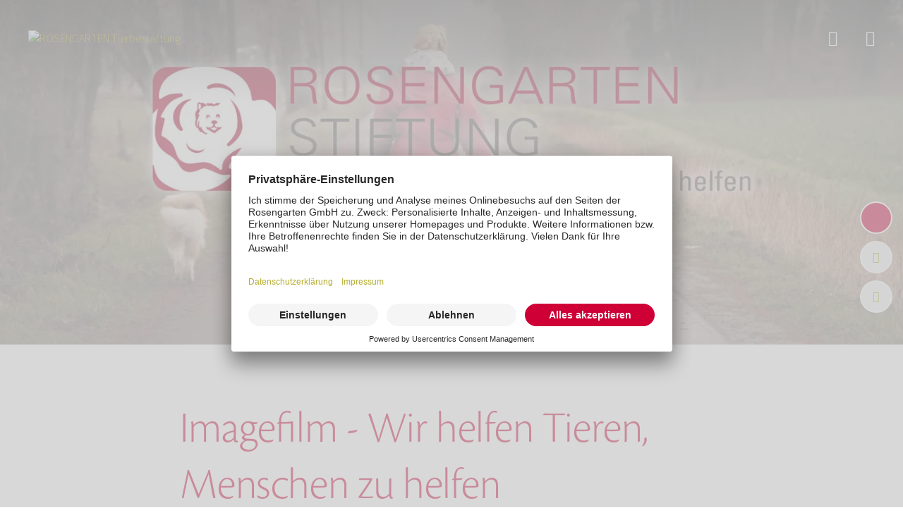

--- FILE ---
content_type: text/html; charset=utf-8
request_url: https://www.tierbestattung-owl.de/ueber-uns/aktuelles/detail/rosengarten-stiftung-imagefilm-wir-helfen-tieren-menschen-zu-helfen/
body_size: 10842
content:
<!DOCTYPE html>
<html dir="ltr" lang="de">
<head>

<meta charset="utf-8">
<!-- 
	This website is powered by TYPO3 - inspiring people to share!
	TYPO3 is a free open source Content Management Framework initially created by Kasper Skaarhoj and licensed under GNU/GPL.
	TYPO3 is copyright 1998-2026 of Kasper Skaarhoj. Extensions are copyright of their respective owners.
	Information and contribution at https://typo3.org/
-->


<link rel="shortcut icon" href="/typo3conf/ext/rosengarten/Resources/Public/Images/favicon/favicon.ico" type="image/vnd.microsoft.icon">
<title>Imagefilm - Wir helfen Tieren, Menschen zu helfen</title>
<meta name="generator" content="TYPO3 CMS" />
<meta name="description" content="Die ROSENGARTEN-Stiftung stellt sich vor und teilt seine Botschaft mit der Welt. Die Ausbildung von Assistenzhunden wird von der Stiftung gefördert." />
<meta name="keywords" content="Imagefilm, ROSENGARTEN-Stiftung, Stiftung, Imagevideo, Image, Spenden, Gemeinsam für Mensch und Tier, Mensch-Tier-Beziehung, " />
<meta name="viewport" content="width=device-width, user-scalable=no, initial-scale=1.0" />
<meta property="og:title" content="Imagefilm - Wir helfen Tieren, Menschen zu helfen" />
<meta property="og:type" content="article" />
<meta property="og:url" content="https://www.tierbestattung-owl.de/ueber-uns/aktuelles/detail/rosengarten-stiftung-imagefilm-wir-helfen-tieren-menschen-zu-helfen/" />
<meta property="og:image" content="https://cdn.rosengarten-tierbestattung.de/_processed_/d/9/csm_ROSENGARTEN-Stiftung_-_Thumbnail_-_Imagefilm_Imagevideo_Spenden_Stiftung_1440x550__2988d9ca2a.jpg" />
<meta property="og:image:width" content="1200" />
<meta property="og:image:height" content="459" />
<meta property="og:description" content="Die ROSENGARTEN-Stiftung stellt sich vor und teilt seine Botschaft mit der Welt. Die Ausbildung von Assistenzhunden wird von der Stiftung gefördert." />
<meta name="twitter:card" content="summary" />
<meta name="facebook-domain-verification" content="b21oegbo20rhf4za5n6yadr10rqgzw" />
<meta name="p:domain_verify" content="47e6ab639038756574773fbfc7a7544c" />


<link rel="stylesheet" type="text/css" href="/typo3temp/assets/compressed/merged-955a0b5ddb69fdaa1adad5145deef438-27f7a1c7a288c0f46f69f8bfc2b742d5.css?1768842674" media="all">




<script src="/typo3temp/assets/compressed/merged-80b44c5159de6a1ec6e3a8e3ca7bbbae-784c253851a635a76e3f9e525e16d450.js?1766479063"></script>

<script type="application/ld+json">{
  "@context": "https://schema.org",
  "@type": "LocalBusiness",
  "name": "ROSENGARTEN-Tierbestattung - OWL",
  "image": "https://cdn.rosengarten-tierbestattung.de/filialen/ROSENGARTEN-Tierbestattung-Filiale-OWL-Herford.jpg",
  "@id": "https://www.tierbestattung-owl.de",
  "url": "https://www.tierbestattung-owl.de",
  "telephone": "0521 27068288",
  "address": {
    "@type": "PostalAddress",
    "streetAddress": "Zeisigstr. 17 a-c",
    "addressLocality": "Bielefeld",
    "addressRegion": "Nordrhein-Westfalen",
    "postalCode": "33607",
    "addressCountry": "DE"
  },
  "geo": {
    "@type": "GeoCoordinates",
    "latitude": 52.02418344479375,
    "longitude": 8.574512179448039
  },
  "openingHoursSpecification": [
    {
      "@type": "OpeningHoursSpecification",
      "dayOfWeek": [
        "Monday",
        "Tuesday",
        "Wednesday",
        "Thursday",
        "Friday"
      ],
      "opens": "08:00",
      "closes": "21:00"
    },
    {
      "@type": "OpeningHoursSpecification",
      "dayOfWeek": [
        "Saturday",
        "Sunday"
      ],
      "opens": "08:00",
      "closes": "20:00"
    }
  ],
  "sameAs": [
    "https://www.facebook.com/RosengartenTierbestattung",
    "https://www.instagram.com/rosengarten_tierbestattung/",
    "https://www.youtube.com/channel/UCxbLk4T5bRUDpmT5NrdnXtg"
  ]
}</script>
<script type="application/ld+json">{
  "@context": "https://schema.org",
  "@type": "BreadcrumbList",
  "itemListElement": [
    {
      "@type": "ListItem",
      "position": 1,
      "name": "Start",
      "item": "https://www.tierbestattung-owl.de/"
    },
    {
      "@type": "ListItem",
      "position": 2,
      "name": "Über uns",
      "item": "https://www.tierbestattung-owl.de/ueber-uns/"
    },
    {
      "@type": "ListItem",
      "position": 3,
      "name": "Aktuelles",
      "item": "https://www.tierbestattung-owl.de/ueber-uns/aktuelles/"
    },
    {
      "@type": "ListItem",
      "position": 4,
      "name": "Imagefilm - Wir helfen Tieren, Menschen zu helfen",
      "item": "https://www.tierbestattung-owl.de/ueber-uns/aktuelles/detail/rosengarten-stiftung-imagefilm-wir-helfen-tieren-menschen-zu-helfen/"
    }
  ]
}</script>

  <script type="text/javascript">
    // create dataLayer
    window.dataLayer = window.dataLayer || [];
    function gtag() {
        dataLayer.push(arguments);
    }

    // set „denied" as default for both ad and analytics storage, as well as ad_user_data and ad_personalization,
    gtag("consent", "default", {
        ad_user_data: "denied",
        ad_personalization: "denied",
        ad_storage: "denied",
        analytics_storage: "denied",
        wait_for_update: 2000 // milliseconds to wait for update
    });

    // Enable ads data redaction by default [optional]
    gtag("set", "ads_data_redaction", true);
</script>

<script type="text/javascript">
    // Google Tag Manager
    (function(w, d, s, l, i) {
        w[l] = w[l] || [];
        w[l].push({
            'gtm.start': new Date().getTime(),
            event: 'gtm.js'
        });
        var f = d.getElementsByTagName(s)[0],
            j = d.createElement(s),
            dl = l != 'dataLayer' ? '&l=' + l : '';
        j.async = true;
        j.src =
            'https://www.googletagmanager.com/gtm.js?id=' + i + dl;
        f.parentNode.insertBefore(j, f);
    })(window, document, 'script', 'dataLayer', 'GTM-WSX8ZP4'); //replace GTM-XXXXXX with Google Tag Manager ID
</script>            <link rel="preconnect" href="//app.usercentrics.eu">
            <link rel="preconnect" href="//api.usercentrics.eu">
            <link rel="preconnect" href="//privacy-proxy.usercentrics.eu">
            <link rel="preload" href="//app.usercentrics.eu/browser-ui/latest/loader.js" as="script">
            <link rel="preload" href="https://privacy-proxy.usercentrics.eu/latest/uc-block.bundle.js" as="script">
            <script id="usercentrics-cmp" src="https://app.usercentrics.eu/browser-ui/latest/loader.js" data-settings-id="SQJPFLBGsmRypX" data-language="de" async></script>
            <script type="application/javascript" src="https://privacy-proxy.usercentrics.eu/latest/uc-block.bundle.js"></script>            <script type="application/javascript" src="/typo3conf/ext/rosengarten/Resources/Public/JavaScript/usercentrics.min.js"></script>        <!-- Google Tag Manager -->
        <script type="application/javascript">(function(w,d,s,l,i){w[l]=w[l]||[];w[l].push({'gtm.start':
        new Date().getTime(),event:'gtm.js'});var f=d.getElementsByTagName(s)[0],
        j=d.createElement(s),dl=l!='dataLayer'?'&l='+l:'';j.async=true;j.src=
        'https://www.googletagmanager.com/gtm.js?id='+i+dl;f.parentNode.insertBefore(j,f);
        })(window,document,'script','dataLayer','GTM-WSX8ZP4');</script>
        <script>
            window.dataLayer = window.dataLayer || [];
            function gtag(){dataLayer.push(arguments);}
        </script>
        <!-- End Google Tag Manager -->            <link rel="icon" type="image/png" href="/typo3conf/ext/rosengarten/Resources/Public/Images/favicon/favicon-96x96.png" sizes="96x96" />
            <link rel="icon" type="image/svg+xml" href="/typo3conf/ext/rosengarten/Resources/Public/Images/favicon/favicon.svg" />
            <link rel="shortcut icon" href="/typo3conf/ext/rosengarten/Resources/Public/Images/favicon/favicon.ico" />
            <link rel="apple-touch-icon" sizes="180x180" href="/typo3conf/ext/rosengarten/Resources/Public/Images/favicon/apple-touch-icon.png" />
            <meta name="apple-mobile-web-app-title" content="ROSENGARTEN" />
            <link rel="manifest" href="/typo3conf/ext/rosengarten/Resources/Public/Images/favicon/site.webmanifest" />
<link rel="dns-prefetch" href="https://cdn.rosengarten-tierbestattung.de">
<link rel="canonical" href="https://www.tierbestattung-owl.de/ueber-uns/aktuelles/detail/rosengarten-stiftung-imagefilm-wir-helfen-tieren-menschen-zu-helfen/"/>


</head>
<body class="with-quicklinks">

    
    
        <noscript><iframe src="https://www.googletagmanager.com/ns.html?id=GTM-WSX8ZP4" height="0" width="0" style="display:none;visibility:hidden"></iframe></noscript>
    
    
        <noscript><iframe src="https://www.googletagmanager.com/ns.html?id=GTM-WSX8ZP4" height="0" width="0" style="display:none;visibility:hidden"></iframe></noscript>
    
    
        
    
    <header class="site-header transparent light with-breadcrumbs">
        <div id="navbar" class="navbar">
            <a class="navbar-brand" href="/">
                
                        <img class="logo default" alt="ROSENGARTEN Tierbestattung" src="/typo3conf/ext/rosengarten/Resources/Public/Images/logo-rosengarten-tierbestattung.svg" width="296" height="62" />
                        
                            <img class="logo light" alt="ROSENGARTEN Tierbestattung" src="/typo3conf/ext/rosengarten/Resources/Public/Images/logo-rosengarten-tierbestattung-light.svg" width="296" height="61" />
                        
                    
            </a>
        </div>
        <div id="navbar-controls" class="navbar-controls">
            <button type="button" class="navbar-search-toggler" data-target="#nav-search" aria-controls="nav-search" aria-expanded="false"><span class="icon icon-search"></span></button><button type="button" class="navbar-menu-toggler" type="button" data-target="#nav-main" aria-controls="nav-aside" aria-expanded="false"><span class="icon icon-bars"></span></button>
        </div>
        
            
<nav class="navbar-breadcrumbs" aria-label="breadcrumb">
  <ol class="breadcrumb">
    
      
          <li class="breadcrumb-item">
            <a href="/">Start</a>
          </li>
        
    
      
          <li class="breadcrumb-item">
            <a href="/ueber-uns/">Über uns</a>
          </li>
        
    
      
          <li class="breadcrumb-item">
            <a href="/ueber-uns/aktuelles/">Aktuelles</a>
          </li>
        
    
      
          <li class="breadcrumb-item active" aria-current="page">
            
                <span class="mobile-only">
                  Imagefilm - Wir helfen Tieren, Menschen zu he&hellip;
                </span>
                <span class="desktop-only">
                  Imagefilm - Wir helfen Tieren, Menschen zu helfen
                </span>
              
          </li>
        
    
  </ol>
</nav>


        
    </header>
    
<nav id="nav-main" class="nav-main nav-aside overflow-scroll-gradient">
    <ul class="nav main first-level">
        
            
                    
<li class="nav-item child with-children">
    <a class="nav-link open-next-level">Tierbestattung</a>
    <ul class="nav main sub-level ">
        <li class="nav-item back close-level">
            <a class="nav-link"><span class="icon icon-left"></span>Zurück</a>
        </li>
        <li class="nav-item parent">
            <a href="/tierbestattung/" class="nav-link">
                
                        Tierbestattung
                    
            </a>
        </li>
        
            
                    
<li class="nav-item child with-children">
    <a class="nav-link open-next-level">Kleintierbestattung</a>
    <ul class="nav main sub-level  sub-sub-level">
        <li class="nav-item back close-level">
            <a class="nav-link"><span class="icon icon-left"></span>Zurück</a>
        </li>
        <li class="nav-item parent">
            <a href="/tierbestattung/kleintierbestattung/" class="nav-link">
                
                        Kleintierbestattung
                    
            </a>
        </li>
        
            
                    
    
<li class="nav-item without-children  child">
    
            <a href="/tierbestattung/kleintierbestattung/ablauf/" class="nav-link">Ablauf</a>
        
</li>


                
        
            
                    
    
<li class="nav-item without-children  child">
    
            <a href="/tierbestattung/kleintierbestattung/verbleib-der-asche/" class="nav-link">Verbleib der Asche</a>
        
</li>


                
        
            
                    
    
<li class="nav-item without-children  child">
    
            <a href="/preise/#preise-kleintierbestattung" class="nav-link">Preise</a>
        
</li>


                
        
            
                    
    
<li class="nav-item without-children  child">
    
            <a href="/tierbestattung/kleintierbestattung/kremierungsarten/" class="nav-link">Kremierungsarten</a>
        
</li>


                
        
            
                    
    
<li class="nav-item without-children  child">
    
            <a href="/kremierungsantrag/" class="nav-link">Kremierungsantrag</a>
        
</li>


                
        
    </ul>
</li>


                
        
            
                    
<li class="nav-item child with-children">
    <a class="nav-link open-next-level">Pferdebestattung</a>
    <ul class="nav main sub-level  sub-sub-level">
        <li class="nav-item back close-level">
            <a class="nav-link"><span class="icon icon-left"></span>Zurück</a>
        </li>
        <li class="nav-item parent">
            <a href="/tierbestattung/pferdebestattung/" class="nav-link">
                
                        Pferdebestattung
                    
            </a>
        </li>
        
            
                    
    
<li class="nav-item without-children  child">
    
            <a href="/tierbestattung/pferdebestattung/ablauf/" class="nav-link">Ablauf</a>
        
</li>


                
        
            
                    
    
<li class="nav-item without-children  child">
    
            <a href="/tierbestattung/pferdebestattung/verbleib-der-asche/" class="nav-link">Verbleib der Asche</a>
        
</li>


                
        
            
                    
    
<li class="nav-item without-children  child">
    
            <a href="/preise/#preise-pferdebestattung" class="nav-link">Preise</a>
        
</li>


                
        
            
                    
    
<li class="nav-item without-children  child">
    
            <a href="/tierbestattung/pferdebestattung/kremierungsarten/" class="nav-link">Kremierungsarten</a>
        
</li>


                
        
            
                    
    
<li class="nav-item without-children  child">
    
            <a href="/kremierungsantrag/" class="nav-link">Kremierungsantrag</a>
        
</li>


                
        
    </ul>
</li>


                
        
    </ul>
</li>


                
        
            
                    
    
<li class="nav-item without-children ">
    
            <a href="/vorsorge/" class="nav-link">Vorsorge</a>
        
</li>


                
        
            
                    
<li class="nav-item child with-children active">
    <a class="nav-link open-next-level active">Über uns</a>
    <ul class="nav main sub-level  desktop-active">
        <li class="nav-item back close-level">
            <a class="nav-link"><span class="icon icon-left"></span>Zurück</a>
        </li>
        <li class="nav-item parent">
            <a href="/ueber-uns/" class="nav-link">
                
                        Über uns
                    
            </a>
        </li>
        
            
                    
    
<li class="nav-item without-children  child">
    
            <a href="/ueber-uns/unsere-werte/" class="nav-link">Unsere Werte</a>
        
</li>


                
        
            
                    
    
<li class="nav-item without-children  child">
    
            <a href="/ueber-uns/aktuelles/" class="nav-link active">Aktuelles</a>
        
</li>


                
        
            
                    
    
<li class="nav-item without-children  child">
    
            <a href="/ueber-uns/tierkrematorien/" class="nav-link">Tierkrematorien</a>
        
</li>


                
        
            
                    
    
<li class="nav-item without-children  child">
    
            <a href="/ueber-uns/rosengarten-stiftung/" class="nav-link">ROSENGARTEN-Stiftung</a>
        
</li>


                
        
            
                    
    
<li class="nav-item without-children  child">
    
            <a href="/ueber-uns/gruene-pfote/" class="nav-link">Grüne Pfote</a>
        
</li>


                
        
            
                    
    
<li class="nav-item without-children  child">
    
            <a href="/ueber-uns/lokale-partner/" class="nav-link">Lokale Partner</a>
        
</li>


                
        
            
                    
    
<li class="nav-item without-children  child">
    
            <a href="/faq/" class="nav-link">Häufig gestellte Fragen</a>
        
</li>


                
        
    </ul>
</li>


                
        
            
                    
    
<li class="nav-item without-children ">
    
            <a href="https://www.rosengarten-tierbestattung.de/tierbestattung-in-der-naehe/" target="_blank" class="nav-link">Standorte</a>
        
</li>


                
        
            
                    
<li class="nav-item child with-children divider-after">
    <a class="nav-link open-next-level">Kontakt</a>
    <ul class="nav main sub-level ">
        <li class="nav-item back close-level">
            <a class="nav-link"><span class="icon icon-left"></span>Zurück</a>
        </li>
        <li class="nav-item parent">
            <a href="/kontakt/" class="nav-link">
                
                        Kontakt
                    
            </a>
        </li>
        
            
                    
    
<li class="nav-item without-children  child">
    
            <a href="/kontakt/infomaterial/" class="nav-link">Infomaterial</a>
        
</li>


                
        
    </ul>
</li>


                
        
            
                    
    
<li class="nav-item without-children ">
    
            <a href="/kremierungsantrag/" class="nav-link">Kremierung beauftragen</a>
        
</li>


                
        
            
                    
    
<li class="nav-item without-children ">
    
            <a href="/preise/" class="nav-link">Preise</a>
        
</li>


                
        
            
                    
    
<li class="nav-item without-children ">
    
            <a href="/shop/" class="nav-link">Shop</a>
        
</li>


                
        
            
                    
    
<li class="nav-item without-children ">
    
            <a href="/karriere/" class="nav-link">Karriere</a>
        
</li>


                
        
            
                    
    
<li class="nav-item without-children ">
    
            <a href="https://www.rosengarten-tierbestattung.de/magazin" target="_blank" class="nav-link">Magazin</a>
        
</li>


                
        
    </ul>

    
        <ul class="nav horizontal nav-social-media">
            
                <li class="nav-item">
                    <a href="https://www.facebook.com/RosengartenTierbestattung" target="_blank" class="nav-link" rel="noreferrer">
                        <span class="icon icon-facebook"></span>
                    </a>
                </li>
            
                <li class="nav-item">
                    <a href="https://www.instagram.com/rosengarten_tierbestattung/" target="_blank" class="nav-link" rel="noreferrer">
                        <span class="icon icon-instagram"></span>
                    </a>
                </li>
            
                <li class="nav-item">
                    <a href="https://www.youtube.com/channel/UCxbLk4T5bRUDpmT5NrdnXtg" target="_blank" class="nav-link" rel="noreferrer">
                        <span class="icon icon-youtube"></span>
                    </a>
                </li>
            
                <li class="nav-item">
                    <a href="https://www.tiktok.com/@rosengarten_official" target="_blank" class="nav-link" rel="noreferrer">
                        <span class="icon icon-tiktok"></span>
                    </a>
                </li>
            
        </ul>
    
</nav>



    
    <div id="nav-search" class="nav-search nav-aside">
        <div class="main-content">
            <div class="headline"></div>
            <form class="search-form" action="/suche/">
                <div class="form-group">
                    <label for="header-search">Gerne helfen wir Ihnen weiter, wonach suchen Sie?</label>
                    <div class="input-button-wrap">
                        <input id="header-search" type="search" name="tx_kesearch_pi1[sword]" class="form-control" />
                        <button>
                            <span class="icon icon-search"></span>
                        </button>
                    </div>
                </div>
            </form>
        </div>

        <nav class="nav-search-sidebar">
            
<ul class="nav search">
    
        <li class="nav-item">
            
            
                    <a href="/preise/" class="nav-link textlink arrow">
                        Preise
                    </a>
                

        </li>
    
        <li class="nav-item">
            
            
                    <a href="/suche/?tx_kesearch_pi1%5Bsword%5D=Einzelkremierung&amp;cHash=c158ffb435dac34d84db472e783ef550" class="nav-link textlink arrow">Einzelkremierung</a>
                

        </li>
    
        <li class="nav-item">
            
            
                    <a href="https://www.rosengarten-versand.de" target="_blank" class="nav-link textlink arrow" rel="noreferrer">
                        Tierurnen
                    </a>
                

        </li>
    
        <li class="nav-item">
            
            
                    <a href="/suche/?tx_kesearch_pi1%5Bsword%5D=Vorsorge&amp;cHash=b86b50c15ded3e0882b9a44d9fa9ff83" class="nav-link textlink arrow">Vorsorge</a>
                

        </li>
    
        <li class="nav-item">
            
            
                    <a href="/kontakt/infomaterial/" class="nav-link textlink arrow">
                        Infomaterial
                    </a>
                

        </li>
    
        <li class="nav-item">
            
            
                    <a href="/suche/?tx_kesearch_pi1%5Bsword%5D=Karriere&amp;cHash=fe4dc7c937566a38fc8822159e6a00a7" class="nav-link textlink arrow">Karriere</a>
                

        </li>
    
</ul>


        </nav>
    </div>

    
<nav id="nav-language-select" class="nav-main nav-aside nav-language-select">
    <div class="headline">
        Sprache auswählen
    </div>
    <form class="language-select-form">
        <select class="form-control form-select">
            
                <option value="/ueber-uns/aktuelles/detail/rosengarten-stiftung-imagefilm-wir-helfen-tieren-menschen-zu-helfen/" selected="selected">Deutsch</option>
            
        </select>
        <button class="button">
            Neu laden
        </button>
    </form>

</nav>





    
        






        
    



<nav class="quicklinks default">
    <ul class="nav">
        
            <li class="nav-item phone mobile">
                
                        <a class="nav-link phone" title="Telefon" href="tel:052127068288">
                            <span class="icon icon-phone light">
                        </a>
                    
            </li>
        
        
            
            <li class="nav-item cremation">
                <a href="/kremierungsantrag/" title="Kremierung beauftragen" class="nav-link cremation">
                    <span class="icon icon-urn primary"></span>
                    <div class="icon-text icon-urn-text primary">
                        
                        <p>
                            Kremierung beauftragen
                        </p>
                    </div>
                </a>
            </li>
        
        
                
            
        
            <li class="nav-item contact  desktop">
                <a href="/kontakt/" title="Kontakt" class="nav-link mail"><span
                        class="icon icon-mail light"></span></a>
            </li>
        
        
            <li class="nav-item location">
                <a href="https://www.rosengarten-tierbestattung.de/tierbestattung-in-der-naehe/" title="Standorte" target="_blank" class="nav-link locations">
                    <span class="icon icon-pin light"></span>
                </a>
            </li>
        
    </ul>
</nav>

<!-- Modal für CH-->




    
    <main id="page-content" class="page-content">
        
        
    <div id="c93" class="list">
        
        
    
        



<div class="news news-single">
	<div class="article" itemscope="itemscope" itemtype="http://schema.org/Article">
		
    
            
            
                    <div class="image">
                        
                            <img alt="Das Bild zeigt das Logo der ROSENGARTEN Stiftung mit dem Slogan &quot;Wir helfen Tieren, Menschen zu helfen&quot; und eine Person, die mit mehreren Hunden auf einem Weg spaziert." src="https://cdn.rosengarten-tierbestattung.de/_processed_/d/9/csm_ROSENGARTEN-Stiftung_-_Thumbnail_-_Imagefilm_Imagevideo_Spenden_Stiftung_1440x550__dfdbaac1c2.webp" width="1440" height="550" />
                        
                    </div>
                
            <div class="detail container">
                
                    <div class="categories">
                        
                            
                        
                            
                        
                            
                        
                    </div>
                
                <div class="header">
                    <h1>
                        <span itemprop="headline">Imagefilm - Wir helfen Tieren, Menschen zu helfen</span>
                    </h1>
                </div>
                <div class="footer">
                    <p>
                        <span class="news-list-date">
                            <time itemprop="datePublished" datetime="2021-04-05">
                                05.04.2021
                            </time>
                        </span>
                    </p>
                </div>
                <!-- BOF Zusammenfassung bei Magazinbeiträgen -->
                
                <!-- EOF Zusammenfassung bei Magazinbeiträgen -->
                
                <div class="news-text-wrap" itemprop="articleBody">
                    
                    
                            <p class="bodytext">Die <a href="https://www.rosengarten-stiftung.org/" title="Opens internal link in current window" target="_blank" class="external-link-new-window">ROSENGARTEN-Stiftung</a> ist ein gemeinnütziger Verein, der es sich zur Aufgabe gemacht hat, Menschen mit einem Handicap bei der Anschaffung eines <a href="https://www.rosengarten-stiftung.org/eigener-assistenzhund/ueber-assistenzhunde/" target="_blank">Assistenzhundes</a> zu unterstützen. Wir möchten nicht nur finanzielle Hilfe leisten, sondern auch beratend zur Seite stehen. Etwa bei der Auswahl des Züchters, der geeigneten Hundeschule oder der Beschaffung von Fördermitteln. Unser Ziel ist es, Tieren zu helfen, <a href="https://www.rosengarten-stiftung.org/gefoerderte-projekte/" target="_blank">hilfsbedürftigen Menschen eine größere Unabhängigkeit und Lebensqualität zu schenken</a>.</p>
<p class="bodytext">Die Stiftung wurde im Jahr 2017 durch die Familie Nietfeld ins Leben gerufen, welche seit vielen Jahren im Bereich der <a href="https://www.rosengarten-tierbestattung.de/" target="_blank">Tierbestattung</a> aktiv ist. Wir haben uns Werten verschrieben, die zum einen unsere Arbeit und zum anderen unser Selbstverständnis widerspiegeln. Unsere Motivation, Menschen zu helfen, rührt aus unserem starken Bewusstsein für Mensch-Tierbeziehungen und aufrichtiger Tierliebe.</p>
<p class="bodytext">Wir wünschen uns sehr, dass die ROSENGARTEN Familie weiterwächst und wir noch vielen Menschen zu einem <a href="https://www.rosengarten-stiftung.org/eigener-assistenzhund/voraussetzungen/" target="_blank">Assistenzhund verhelfen</a>. Die Stiftung möchte mitwirken und Menschen in dem langwierigen und anspruchsvollen Prozess der Anschaffung eines Assistenzhundes unterstützen. Darüber hinaus möchten wir finanzielle Hilfe bieten, denn die <a href="https://www.rosengarten-stiftung.org/eigener-assistenzhund/ablauf-der-ausbildung/" target="_blank">Ausbildung eines vierbeinigen Unterstützers</a> ist zeitaufwändig, kostspielig und wird leider nur im Falle einer Erblindung von den Krankenkassen übernommen. Gerne möchten wir hier zu einem Umdenken im öffentlichen Gesundheitswesen beitragen.</p>
<p class="bodytext">Jeder Mensch und jedes Projekt liegt uns am Herzen, wir freuen uns über die kleinen und großen Erfolge der <a href="https://www.rosengarten-stiftung.org/eigener-assistenzhund/ueber-assistenzhunde/" target="_blank">Assistenzhunde</a> und ihrer Schützlinge. Ihre Spenden tragen maßgeblich dazu bei, dass Mensch-Tier-Teams zueinanderfinden und ein unzertrennliches Band knüpfen. Vielen Dank.</p>
<p class="bodytext">Wir freuen uns, Euch auf diesem Weg den neuen <a href="https://www.youtube.com/watch?v=Rhif8VI0Qis" target="_blank" rel="noreferrer">Imagefilm der ROSENGARTEN-Stiftung</a> vorstellen zu können und sind auf Eure Reaktionen gespannt.</p>
<p class="bodytext">„<a href="https://www.rosengarten-stiftung.org/" target="_blank">Wir helfen Tieren, den Menschen zu helfen</a>“</p>
                        
                </div>
                
                
                
                    <div class="news-backlink-wrap card light shadow ">
                        <a class="textlink arrow" href="/ueber-uns/aktuelles/">
                            Zur Übersicht
                        </a>
                    </div>
                
            </div>
        

	</div>
</div>

    

    </div>


    <div id="c94" class="list">
        
        
    
        



<div class="news">
	
	
	
			<div id="news-container-94" class="news-section">
				
				<div class="news-content container">
					
						<div class="intro left  small">
							

    
        <header>
            



            
    
        
                <h2 class="">
                    Hierzu passende Beiträge
                </h2>
            
    


        </header>
    



							
    
            
        
    


							
						</div>
					
					
							<div class="news-list-view">
								
										
	<div class="articles ">
		
			

<div class="article card light shadow " itemscope="itemscope" itemtype="http://schema.org/Article">
	
	
	
			<div class="image">
				
						<a title="Ein berührendes Ergebnis: 50.446 Euro für Assistenzhunde gespendet" href="/ueber-uns/aktuelles/detail/ein-beruehrendes-ergebnis-50446-euro-fuer-assistenzhunde-gespendet/">
							
								<img alt="Geschmückte Tannenzweige zu Weihnachten." loading="lazy" src="https://cdn.rosengarten-tierbestattung.de/_processed_/4/7/csm_ROSENGARTEN-Serne-Gedenkaktion-Weihnachten-2025-Dekoration-Tannenzweige-Kugeln_3d495a1e71.webp" width="690" height="387" />
							
						</a>
					
			</div>
		
	<div class="content">
		<div class="inner container-fluid">
			<div class="row header">
				<div class="col">
					<h3 class="">
						
								<a title="Ein berührendes Ergebnis: 50.446 Euro für Assistenzhunde gespendet" href="/ueber-uns/aktuelles/detail/ein-beruehrendes-ergebnis-50446-euro-fuer-assistenzhunde-gespendet/">
									<span itemprop="headline">Ein berührendes Ergebnis: 50.446 Euro für Assistenzhunde gespendet</span>
								</a>
							
					</h3>
				</div>
			</div>
			<div class="row body">
				<div class="col">
                    
                            <div class="row date">
                                <div class="col">
                                    <div class="date">
                                        <time itemprop="datePublished" datetime="2025-12-25">
                                            25. Dezember 2025
                                        </time>
                                    </div>
                                </div>
                            </div>
                        
					<div class="row text">
						<div class="col">
							<div class="teaser-text">
								
									
											<div itemprop="description"><p>Die ROSENGARTEN-Sterne Gedenkaktion ist ein besonderes Ereignis, das Erinnerung, Gegenwart und Zukunft miteinander verbindet.</p></div>
										
								
							</div>
						</div>
					</div>
					
				</div>
			</div>
			<div class="row link">
				<div class="col">
					
							<a class="textlink arrow" title="Ein berührendes Ergebnis: 50.446 Euro für Assistenzhunde gespendet" href="/ueber-uns/aktuelles/detail/ein-beruehrendes-ergebnis-50446-euro-fuer-assistenzhunde-gespendet/">
								Weiterlesen
							</a>
						
				</div>
			</div>
		</div>
	</div>
</div>


		
			

<div class="article card light shadow " itemscope="itemscope" itemtype="http://schema.org/Article">
	
	
	
			<div class="image">
				
						<a title="Neues ROSENGARTEN-Tierkrematorium in der Schweiz" href="/ueber-uns/aktuelles/detail/neues-rosengarten-tierkrematorium-in-der-schweiz/">
							
								<img alt="Außenansicht des Tierkrematoriums in Kirchberg - Schweiz" loading="lazy" src="https://cdn.rosengarten-tierbestattung.de/_processed_/c/3/csm_ROSENGARTEN-Tierkrematorium_Kirchberg_BE_-_Schweiz_ffd7c9c3bf.webp" width="690" height="387" />
							
						</a>
					
			</div>
		
	<div class="content">
		<div class="inner container-fluid">
			<div class="row header">
				<div class="col">
					<h3 class="">
						
								<a title="Neues ROSENGARTEN-Tierkrematorium in der Schweiz" href="/ueber-uns/aktuelles/detail/neues-rosengarten-tierkrematorium-in-der-schweiz/">
									<span itemprop="headline">Neues ROSENGARTEN-Tierkrematorium in der Schweiz</span>
								</a>
							
					</h3>
				</div>
			</div>
			<div class="row body">
				<div class="col">
                    
                            <div class="row date">
                                <div class="col">
                                    <div class="date">
                                        <time itemprop="datePublished" datetime="2025-12-22">
                                            22. Dezember 2025
                                        </time>
                                    </div>
                                </div>
                            </div>
                        
					<div class="row text">
						<div class="col">
							<div class="teaser-text">
								
									
											<div itemprop="description"><p>Zum Jahreswechsel freuen wir uns über einen neuen ROSENGARTEN-Standort in der Schweiz: Das Tierkrematorium Kirchberg gehört fortan zu unserem Familienunternehmen.</p></div>
										
								
							</div>
						</div>
					</div>
					
				</div>
			</div>
			<div class="row link">
				<div class="col">
					
							<a class="textlink arrow" title="Neues ROSENGARTEN-Tierkrematorium in der Schweiz" href="/ueber-uns/aktuelles/detail/neues-rosengarten-tierkrematorium-in-der-schweiz/">
								Weiterlesen
							</a>
						
				</div>
			</div>
		</div>
	</div>
</div>


		
			

<div class="article card light shadow " itemscope="itemscope" itemtype="http://schema.org/Article">
	
	
	
			<div class="image">
				
						<a title="Umzug innerhalb von Hermeskeil: Filiale Hunsrück am neuen Standort" href="/ueber-uns/aktuelles/detail/umzug-innerhalb-von-hermeskeil-filiale-hunsrueck-am-neuen-standort/">
							
								<img alt="Außenansicht der ROSENGARTEN Filiale Hunsrück in Hermeskeil" loading="lazy" src="https://cdn.rosengarten-tierbestattung.de/_processed_/b/8/csm_ROSENGARTEN-Tierbestattung_Hunsrueck_-_Standort_Hermeskeil_-_Aussenansicht_a90e36b670.webp" width="690" height="387" />
							
						</a>
					
			</div>
		
	<div class="content">
		<div class="inner container-fluid">
			<div class="row header">
				<div class="col">
					<h3 class="">
						
								<a title="Umzug innerhalb von Hermeskeil: Filiale Hunsrück am neuen Standort" href="/ueber-uns/aktuelles/detail/umzug-innerhalb-von-hermeskeil-filiale-hunsrueck-am-neuen-standort/">
									<span itemprop="headline">Umzug innerhalb von Hermeskeil: Filiale Hunsrück am neuen Standort</span>
								</a>
							
					</h3>
				</div>
			</div>
			<div class="row body">
				<div class="col">
                    
                            <div class="row date">
                                <div class="col">
                                    <div class="date">
                                        <time itemprop="datePublished" datetime="2025-12-18">
                                            18. Dezember 2025
                                        </time>
                                    </div>
                                </div>
                            </div>
                        
					<div class="row text">
						<div class="col">
							<div class="teaser-text">
								
									
											<div itemprop="description"><p>Unser Team der Filiale Hunsrück ist umgezogen – allerdings nur eine Straße weiter, sodass sich die bekannten Wege nicht maßgeblich ändern. </p></div>
										
								
							</div>
						</div>
					</div>
					
				</div>
			</div>
			<div class="row link">
				<div class="col">
					
							<a class="textlink arrow" title="Umzug innerhalb von Hermeskeil: Filiale Hunsrück am neuen Standort" href="/ueber-uns/aktuelles/detail/umzug-innerhalb-von-hermeskeil-filiale-hunsrueck-am-neuen-standort/">
								Weiterlesen
							</a>
						
				</div>
			</div>
		</div>
	</div>
</div>


		
	</div>

									
							</div>
						
				</div>
			</div>
		

</div>

    

    </div>


    
    </main>
    
<noscript>
    <link rel="stylesheet" href="/typo3conf/ext/rosengarten/Resources/Public/Css/simple-page.min.css" />
    <style>
        #page-content {display: none;}
        noscript {flex: 1;}
    </style>
    
    <div id="c274" class="page-header">
        
        <div class="container">
            
            
    <div class="container-primary"></div>
    
        <div class="container">
            <div class="subheader">
                

    
        <header>
            



            
    
        
                
                    
    
        
                <div class="headline" class="">
                    JavaScript deaktiviert
                </div>
            
    


                
            
    


        </header>
    



            </div>
        </div>
    

        </div>
    </div>


    <div id="c275" class="text align-left">
        
        <div class="container">
            
            
    <div class="content">
        

    



        
    
            
        
    
        <div class="bodytext"><p>Sie haben aktuell JavaScript deaktiviert. Um unsere Webseite fehlerfrei und im vollen Umfang nutzen zu können, empfehlen wir die Aktivierung von JavaScript in Ihrem Browsers.</p></div>
    


        
    


    </div>

        </div>
    </div>


</noscript>

    
<footer class="site-footer container-dark">
        <div class="container">

            

            <div class="footer-main">
                <div class="footer-brand">
                    <a href="/">
                        
                                <img class="logo" alt="ROSENGARTEN Tierbestattung" src="/typo3conf/ext/rosengarten/Resources/Public/Images/logo-rosengarten-tierbestattung-light.svg" width="266" height="54" />
                            
                    </a>
                    
                        <div class="info">
                            <p>ROSENGARTEN-Tierbestattung - OWL</p>
                            <p>Zeisigstr. 17 a-c · 33607 Bielefeld</p>
                        </div>
                        <div class="contact">
                            
                                <a class="iconlink icon-phone" href="tel:052127068288">0521 27068288</a><br/>
                            
                            <a class="iconlink icon-mail" href="javascript:linkTo_UnCryptMailto(%27iwehpk6kshWiaej9nkoajcwnpaj%3Aza%27);">owl@mein-rosengarten.de</a>
                        </div>
                    
                </div>
                <nav class="footer-nav">
                    <div class="footer-nav-main">
                        
                            <ul class="nav first-level">
                                
                                    <li class="nav-item with-children">
                                        <a href="/tierbestattung/" class="nav-link">
                                            Tierbestattung
                                        </a>
                                        
                                            <ul class="nav second-level">
                                                
                                                    <li class="nav-item">
                                                        <a href="/tierbestattung/kleintierbestattung/" class="nav-link">
                                                            Kleintierbestattung
                                                        </a>
                                                    </li>
                                                
                                                    <li class="nav-item">
                                                        <a href="/tierbestattung/pferdebestattung/" class="nav-link">
                                                            Pferdebestattung
                                                        </a>
                                                    </li>
                                                
                                            </ul>
                                        
                                    </li>
                                
                                    <li class="nav-item">
                                        <a href="/vorsorge/" class="nav-link">
                                            Vorsorge
                                        </a>
                                        
                                    </li>
                                
                                    <li class="nav-item with-children">
                                        <a href="/ueber-uns/" class="nav-link">
                                            Über uns
                                        </a>
                                        
                                            <ul class="nav second-level">
                                                
                                                    <li class="nav-item">
                                                        <a href="/ueber-uns/unsere-werte/" class="nav-link">
                                                            Unsere Werte
                                                        </a>
                                                    </li>
                                                
                                                    <li class="nav-item">
                                                        <a href="/ueber-uns/aktuelles/" class="nav-link active">
                                                            Aktuelles
                                                        </a>
                                                    </li>
                                                
                                                    <li class="nav-item">
                                                        <a href="/ueber-uns/tierkrematorien/" class="nav-link">
                                                            Tierkrematorien
                                                        </a>
                                                    </li>
                                                
                                                    <li class="nav-item">
                                                        <a href="/ueber-uns/rosengarten-stiftung/" class="nav-link">
                                                            ROSENGARTEN-Stiftung
                                                        </a>
                                                    </li>
                                                
                                                    <li class="nav-item">
                                                        <a href="/ueber-uns/gruene-pfote/" class="nav-link">
                                                            Grüne Pfote
                                                        </a>
                                                    </li>
                                                
                                                    <li class="nav-item">
                                                        <a href="/ueber-uns/lokale-partner/" class="nav-link">
                                                            Lokale Partner
                                                        </a>
                                                    </li>
                                                
                                                    <li class="nav-item">
                                                        <a href="/faq/" class="nav-link">
                                                            Häufig gestellte Fragen
                                                        </a>
                                                    </li>
                                                
                                            </ul>
                                        
                                    </li>
                                
                                    <li class="nav-item">
                                        <a href="https://www.rosengarten-tierbestattung.de/tierbestattung-in-der-naehe/" target="_blank" class="nav-link">
                                            Standorte
                                        </a>
                                        
                                    </li>
                                
                                    <li class="nav-item">
                                        <a href="/kremierungsantrag/" class="nav-link">
                                            Kremierung beauftragen
                                        </a>
                                        
                                    </li>
                                
                                    <li class="nav-item">
                                        <a href="/preise/" class="nav-link">
                                            Preise
                                        </a>
                                        
                                    </li>
                                
                                    <li class="nav-item">
                                        <a href="/karriere/" class="nav-link">
                                            Karriere
                                        </a>
                                        
                                    </li>
                                
                                    <li class="nav-item">
                                        <a href="https://www.rosengarten-tierbestattung.de/magazin" target="_blank" class="nav-link">
                                            Magazin
                                        </a>
                                        
                                    </li>
                                
                                
                            </ul>
                        
                    </div>
                    <div class="footer-nav-aside">
                        
                            <ul class="nav first-level">
                                
                                    <li class="nav-item">
                                        <a href="/kontakt/" class="nav-link">
                                            Kontakt
                                        </a>
                                    </li>
                                
                                    <li class="nav-item">
                                        <a href="/shop/" class="nav-link">
                                            Shop
                                        </a>
                                    </li>
                                
                            </ul>
                        
                    </div>
                </nav>
            </div>
            <div class="footer-secondary">
                
                    <div class="related-logos">
                        <a href="/ueber-uns/unsere-werte/">
                            <img class="dekra" alt="Dekra zertifiziert" src="/typo3conf/ext/rosengarten/Resources/Public/Images/dekra-zertifiziert.svg" width="90" height="126" />
                        </a>
                    </div>
                
                
    
    <div class="footer-newsletter">
        <div class="headline">Newsletter abonnieren</div>
        <div class="content">
            
                    <p>Bleiben Sie stets informiert. Erfahren Sie alle Neuigkeiten und Angebote mit dem ROSENGARTEN-Newsletter.</p>
                
            

    

        
        <form enctype="multipart/form-data" method="post" novalidate="novalidate" class="needs-validation" id="newsletter-footer-236" action="/ueber-uns/aktuelles/detail/rosengarten-stiftung-imagefilm-wir-helfen-tieren-menschen-zu-helfen/?tx_form_formframework%5Baction%5D=perform&amp;tx_form_formframework%5Bcontroller%5D=FormFrontend&amp;cHash=d019f2699ac98c41236b7e37f75d8d1b">
<div><input type="hidden" name="tx_form_formframework[newsletter-footer-236][__state]" value="TzozOToiVFlQTzNcQ01TXEZvcm1cRG9tYWluXFJ1bnRpbWVcRm9ybVN0YXRlIjoyOntzOjI1OiIAKgBsYXN0RGlzcGxheWVkUGFnZUluZGV4IjtpOjA7czoxMzoiACoAZm9ybVZhbHVlcyI7YTowOnt9fQ==91c8eb1880291d12c78dd4dbc451473b381162dc" /><input type="hidden" name="tx_form_formframework[__trustedProperties]" value="{&quot;newsletter-footer-236&quot;:{&quot;UETfivnIoz&quot;:1,&quot;email&quot;:1,&quot;__currentPage&quot;:1}}a7d14f676e83bec98697f8ec8cd04e458190d4f4" />
</div>

            
            
            
            <div class="form-fields">
                

    
    
        

        <input autocomplete="UETfivnIoz" aria-hidden="true" id="newsletter-footer-236-UETfivnIoz" style="position:absolute; margin:0 0 0 -999em;" tabindex="-1" type="text" name="tx_form_formframework[newsletter-footer-236][UETfivnIoz]" />
    


    
        

    

    <div class="form-group">
        
            <label class="control-label sr-only" for="newsletter-footer-236-email"><span class="text">Ihre E-Mail-Adresse:</span>
<span class="required">*</span>

</label>
        
        <div class="input">
            
                
        <input placeholder="Ihre E-Mail-Adresse" required="required" data-element-type="Email" class=" form-control" id="newsletter-footer-236-email" type="email" name="tx_form_formframework[newsletter-footer-236][email]" />
    
                
            
            
        </div>
    </div>






    



                
            </div>
            <div class="actions">
                
<nav class="form-navigation">
    <div class="btn-toolbar" role="toolbar">
        <div class="btn-group" role="group">
            
            
                    <button class="form-submit " type="submit" name="tx_form_formframework[newsletter-footer-236][__currentPage]" value="1">
                        
                                <span class="icon icon-send"></span>
                            
                    </button>
                
        </div>
    </div>
</nav>


            </div>
        </form>



    



        </div>
    </div>




            </div>
            
                <div class="footer-tertiary">
                    <div class="footer-citylist">
                        <div class="headline">Für Sie vor Ort tätig in</div>
                        <div class="content">
                            <p>
                                Bielefeld, Paderborn, Gütersloh, Minden, Detmold, Herford, Hameln, Bad Salzuflen, Bad Oeynhausen, Melle, Bünde, Lemgo, Rinteln, Petershagen, Bad Pyrmont
                            </p>
                        </div>
                    </div>
                </div>
            
            <div class="footer-bottom">
                <div class="footer-bottom-nav">
                    
                        <nav class="footer-nav-meta">
                            <ul class="nav horizontal">
                                
                                    <li class="nav-item">
                                        <a href="/impressum/" class="nav-link">
                                            Impressum
                                        </a>
                                    </li>
                                
                                    <li class="nav-item">
                                        <a href="/datenschutz/" class="nav-link">
                                            Datenschutz
                                        </a>
                                    </li>
                                
                                    <li class="nav-item">
                                        <a href="https://www.rosengarten-stiftung.org/" target="_blank" class="nav-link">
                                            Stiftung
                                        </a>
                                    </li>
                                
                                    <li class="nav-item">
                                        <a href="https://www.rosengarten-tierbestattung.de/hinweisgeberschutzgesetz/" target="_blank" class="nav-link">
                                            Interne Meldestelle
                                        </a>
                                    </li>
                                
                                    <li class="nav-item">
                                        <a href="/preise/#c6688" class="nav-link">
                                            Zahlungsmittel
                                        </a>
                                    </li>
                                
                                    <li class="nav-item">
                                        <a href="https://www.rosengarten-tierbestattung.de/barrierefreiheitserklaerung/" target="_blank" class="nav-link">
                                            Barrierefreiheitserklärung
                                        </a>
                                    </li>
                                
                                <li class="nav-item">
                                    <a class="nav-link" onClick="UC_UI.showSecondLayer()">
                                        Cookie/Tracking-Einstellungen
                                    </a>
                                </li>
                            </ul>
                        </nav>
                    
                    
                        <nav class="footer-nav-social-media">
                            <ul class="nav horizontal">
                                
                                    <li class="nav-item">
                                        <a href="https://www.facebook.com/RosengartenTierbestattung" target="_blank" class="nav-link" rel="noreferrer">
                                            <span class="icon icon-facebook"></span>
                                        </a>
                                    </li>
                                
                                    <li class="nav-item">
                                        <a href="https://www.instagram.com/rosengarten_tierbestattung/" target="_blank" class="nav-link" rel="noreferrer">
                                            <span class="icon icon-instagram"></span>
                                        </a>
                                    </li>
                                
                                    <li class="nav-item">
                                        <a href="https://www.youtube.com/channel/UCxbLk4T5bRUDpmT5NrdnXtg" target="_blank" class="nav-link" rel="noreferrer">
                                            <span class="icon icon-youtube"></span>
                                        </a>
                                    </li>
                                
                                    <li class="nav-item">
                                        <a href="https://www.tiktok.com/@rosengarten_official" target="_blank" class="nav-link" rel="noreferrer">
                                            <span class="icon icon-tiktok"></span>
                                        </a>
                                    </li>
                                
                            </ul>
                        </nav>
                    
                </div>
                <div class="copyright">
                    &copy; 2026
                    
                            ROSENGARTEN-Tierbestattung
                        
                </div>

            </div>
        </div>

    </footer>


    <div class="overlay-background"></div>
<script src="/typo3temp/assets/compressed/merged-1dfb19487403956ee5cfd8179b053c17-da21f06d411cd3c7465ce9710d93cb8e.js?1766479062"></script>
<script src="/typo3temp/assets/compressed/slick.min-c37278de05d496e7f919c3e57b1bddb7.js?1766479062"></script>

<script src="/typo3temp/assets/compressed/merged-963a043e71f1caa9f0c7eec4cd328173-da360e471a752f1ee9f71c079fee40de.js?1766479062"></script>
<script src="/typo3conf/ext/rosengarten/Resources/Public/JavaScript/news.min.js?1766478923"></script>
<script src="/typo3conf/ext/rosengarten/Resources/Public/JavaScript/form.min.js?1766478923"></script>
<script>
            var outdatedPattern = /(?:msie |Trident\/7.0;(.*)rv:11.0)/i;
            if(outdatedPattern.test(window.navigator.userAgent)) {
                window.location.href = "/veralteter-browser/";
            }
        </script>
<script>
        addTooltipEventListeners();
    </script>

</body>
</html>